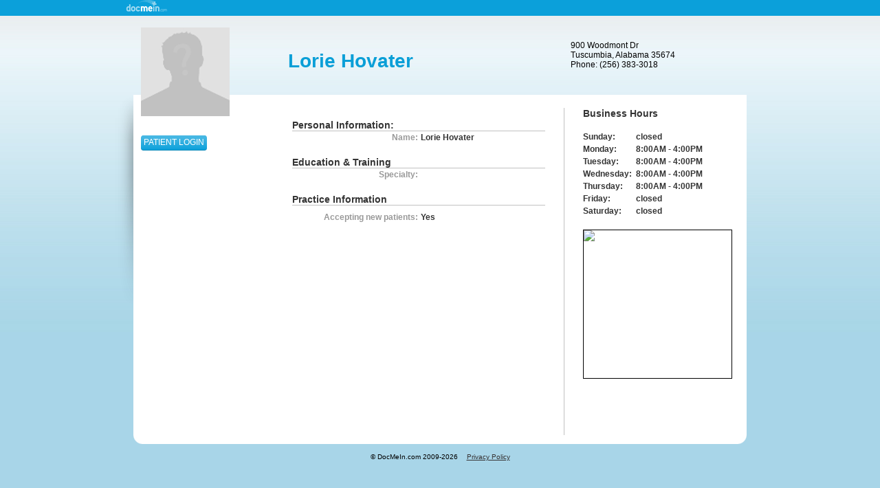

--- FILE ---
content_type: text/html;charset=utf-8
request_url: https://www.docmein.com/app/page/4345361614986548
body_size: 2197
content:
<!DOCTYPE HTML PUBLIC "-//W3C//DTD HTML 4.01 Transitional//EN" "http://www.w3.org/TR/html4/loose.dtd">













<html xmlns="http://www.w3.org/1999/xhtml" xml:lang="en">
<head>
    <meta http-equiv="X-UA-Compatible" content="IE=8"/>
            <!-- HTTP 1.1 -->
        <meta http-equiv="Cache-Control" content="no-store"/>
        <!-- HTTP 1.0 -->
        <meta http-equiv="Pragma" content="no-cache"/>
        <!-- Prevents caching at the Proxy Server -->
        <meta http-equiv="Expires" content="0"/>
        <meta http-equiv="Content-Type" content="text/html; charset=utf-8"/>
        <link rel="icon" href="/favicon.ico"/>
    
    <meta name="keywords" content="appointment, online, scheduling"/>
    <meta name="gwt:property" content="locale=en_US">
    <link href="https://fonts.googleapis.com/css?family=Roboto:300,400,500,700,400italic|Roboto+Mono:400,500|Material+Icons"
          rel="stylesheet">
    <title>
        DocMeIn
        
            
                | Lorie Hovater
            
            | Tuscumbia, 
        
    </title>
    <script type="text/javascript" src="/app/scripts/global.js"></script>
    
    
    <meta name="padding-top" content="250"/>
    <meta name="navigation" content="true">
    <meta name="hours" content="true">
    <meta name="domain" content="DocMeIn">
    <meta name="ROBOTS" CONTENT="NOFOLLOW">








    <link rel="stylesheet" type="text/css" media="all" href="/app/styles/portal_style.css"/>

</head>
<body>

<script type="text/javascript" language="javascript" src="/app/widget/widget.nocache.js"></script>
<script type="text/javascript">
    
    var detached = false;
</script>

















<div id="top_line">
    <div class="wrapper">
        
            
            
            <a href="/app/page/4345361614986548"><img id="small_logo" src="/app/images/smalllogo.png" /></a>
        
        

        
            <div id="user_block">
                

                <a href="/app/page/4345361614986548" style="text-decoration:none">
                    
                    
                        <img src="/app/resources/practerrific_logo.jpg" border="0"/>
                    
                </a>

                <br/>

                
                
                    <br><br>
                    
                    <table class="pr-RoundedButton pr-RoundedButton-blue" cellpadding="0" cellspacing="0">
                        <tbody>
                        <tr class="top">
                            <td class="topLeft">
                                <div class="topLeftInner"></div>
                            </td>
                            <td class="topCenter">
                                <div class="topCenterInner"></div>
                            </td>
                            <td class="topRight">
                                <div class="topRightInner"></div>
                            </td>
                        </tr>
                        <tr class="middle">
                            <td class="middleLeft">
                                <div class="middleLeftInner"></div>
                            </td>
                            <td class="middleCenter" nowrap="nowrap">
                                <div class="middleCenterInner">
<div class="docmein_button" onclick="window.location='/app/page/4345361614986548/login';" >PATIENT LOGIN</div></div></td>
                            <td class="middleRight">
                                <div class="middleRightInner"></div>
                            </td>
                        </tr>
                        <tr class="bottom">
                            <td class="bottomLeft">
                                <div class="bottomLeftInner"></div>
                            </td>
                            <td class="bottomCenter">
                                <div class="bottomCenterInner"></div>
                            </td>
                            <td class="bottomRight">
                                <div class="bottomRightInner"></div>
                            </td>
                        </tr>
                        </tbody>
                    </table>

                    
                
            </div>
        
    </div>
</div>














<div class="wrapper" style="height: 115px;">
        <div id="user_head" >Lorie Hovater</div>
        <div id="user_contact">
            <br />
            <span title="900 Woodmont Dr">900 Woodmont Dr</span><br/>
            Tuscumbia, Alabama&nbsp;35674 <br />
            Phone:&nbsp;(256) 383-3018
            
        </div>
</div>

















<table class="wrapper">
    <tr>
        <td class="layout_lt"> <div> </div> </td>
        <td class="layout_mt" style="vertical-align:top">
            <div style="float:left;width:368px;margin-right:27px;padding-top:5px;overflow-x:auto;position:relative;">

                
                    




















                

                




























<table class="profile" width="100%">
    <tr>
        <td class="tvalue tinfo_offset" colspan="2" style="width:100%">
            
        </td>
    </tr>
    <tr>
        <td class="thead" colspan="2">Personal Information:</td>
    </tr>
    <tr>
        <td class="tname">Name:</td>
        <td class="tvalue">
            
                Lorie Hovater
            
        </td>
    </tr>

    

    


    <tr>
        <td class="thead" colspan="2">Education &amp; Training</td>
    </tr>

    

    
        <tr>
            <td class="tname">Specialty:</td>
            <td class="tvalue">
                
            </td>
        </tr>
    

    

    

    <tr>
        <td class="thead" colspan="2">Practice Information</td>
    </tr>

    
        <tr>
            <td class="tname tinfo_offset">Accepting new patients:</td>
            <td class="tvalue tinfo_offset">
                Yes
            </td>
        </tr>
    

    

    

    

</table>

            </div>
            
            <table style="float:left;margin-top:19px;width:220px;border-left:1px solid #c1c1c1">
                <tr>
                    <td style="border:0;padding-left:27px;font: bold 14px Arial;color: #343434;">Business Hours</td>
                </tr>
                <tr>
                    <td class="tvalue" style="line-height: 1.5;padding-top:17px;padding-left:27px">
                        <table cellpadding="0" cellspacing="0">
                            
                            
                            <tr>
                                <td>
                                   Sunday:&nbsp;&nbsp;
                                </td>
                                <td nowrap="nowrap">
                                    
                                    
                                        closed
                                    
                                </td>
                            </tr>
                            
                            
                            <tr>
                                <td>
                                   Monday:&nbsp;&nbsp;
                                </td>
                                <td nowrap="nowrap">
                                    
                                        8:00AM - 4:00PM
                                    
                                    
                                </td>
                            </tr>
                            
                            
                            <tr>
                                <td>
                                   Tuesday:&nbsp;&nbsp;
                                </td>
                                <td nowrap="nowrap">
                                    
                                        8:00AM - 4:00PM
                                    
                                    
                                </td>
                            </tr>
                            
                            
                            <tr>
                                <td>
                                   Wednesday:&nbsp;&nbsp;
                                </td>
                                <td nowrap="nowrap">
                                    
                                        8:00AM - 4:00PM
                                    
                                    
                                </td>
                            </tr>
                            
                            
                            <tr>
                                <td>
                                   Thursday:&nbsp;&nbsp;
                                </td>
                                <td nowrap="nowrap">
                                    
                                        8:00AM - 4:00PM
                                    
                                    
                                </td>
                            </tr>
                            
                            
                            <tr>
                                <td>
                                   Friday:&nbsp;&nbsp;
                                </td>
                                <td nowrap="nowrap">
                                    
                                    
                                        closed
                                    
                                </td>
                            </tr>
                            
                            
                            <tr>
                                <td>
                                   Saturday:&nbsp;&nbsp;
                                </td>
                                <td nowrap="nowrap">
                                    
                                    
                                        closed
                                    
                                </td>
                            </tr>
                            
                        </table>

                        
                        <br>

                        
                        <div style="width:215px;height:215px;border:1px solid black;margin-bottom:80px;">
                                  <a href="https://maps.google.com?q=900%20Woodmont%20Dr%2C%20Tuscumbia%2C%20AL%2035674" target="_blank"><img
                                    src="https://maps.googleapis.com/maps/api/staticmap?center=900%20Woodmont%20Dr%2C%20Tuscumbia%2C%20AL%2035674&zoom=13&size=215x215&maptype=roadmap&markers=color%3Ared%7Clabel%3AC%7C900%20Woodmont%20Dr%2C%20Tuscumbia%2C%20AL%2035674&sensor=false&key=AIzaSyC9arczdMGy7eG8xL3qyDqq7HUl2po6IcE"
                                    border="0"/></a>
                        </div>
                        
                        
                    </td>
                </tr>
            </table>
            
        </td>
        <td class="layout_rt"> </td>        
    </tr>
    <tr>
        <td class="layout_lb"> </td>
        <td class="layout_mb"> </td>
        <td class="layout_rb"> </td>
    </tr>                    
</table>















<p id="footer">
    <span style="padding-right:10px;"> &copy DocMeIn.com 2009-<script>document.write(new Date().getFullYear())</script></span>
    <a href="/corp/privacy.html" target="_blank">Privacy Policy</a>
    <br><br>
</p>

<img src="/app/tracking?referer=null&keywords=" width="1"
     height="1" alt=""/>
</body>
</html>


<script type="text/javascript">
    window.dataLayer = window.dataLayer || [];

    function gtag() {
        dataLayer.push(arguments);
    }

    gtag('js', new Date());

    gtag('config', 'G-N1MGBHHRFQ', {
        'cookie_domain': 'docmein.com'
    });

    (function () {
        const ga = document.createElement('script');
        ga.type = 'text/javascript';
        ga.async = true;
        ga.src = 'https://www.googletagmanager.com/gtag/js?id=G-N1MGBHHRFQ';
        const s = document.getElementsByTagName('script')[0];
        s.parentNode.insertBefore(ga, s);
    })();
</script>



--- FILE ---
content_type: text/css;charset=UTF-8
request_url: https://www.docmein.com/app/widget/gwt/aqua/Aqua.css
body_size: 5185
content:
/**
 * The file contains styles for GWT widgets in the Aqua theme.
 *
 * In order to maintain cross-browser compatibility, the following syntax is
 * used to create IE6 specific style rules:
 *    html>body .gwt-Widget {
 *      Rule applies to all browsers (including IE7), except IE6
 *    }
 *    * html .gwt-Widget {
 *      Rule applied to IE6 only (not to IE7)
 *    }
 * 
 * Specifically, IE6 does not support images with multiple transparent colors,
 * so we need to use the AlphaImageLoader in IE6 only.
 */

/**
 * The reference theme can be used to determine when this style sheet has
 * loaded.  Create a hidden div element with absolute position, assign the style
 * name below, and attach it to the DOM.  Use a timer to detect when the
 * element's height and width are set to 5px.
 */
.gwt-Reference-standard {
    height: 5px;
    width: 5px;
    zoom: 1;
}

.gwt-Button {
    margin: 0;
    padding: 3px 5px;
    text-decoration: none;
    font-size: small;
    cursor: pointer;
    cursor: hand;
    background: url("images/hborder.png") repeat-x 0px -27px;
    border: 1px outset #ccc;
}

.gwt-Button:active {
    border: 1px inset #ccc;
}

.gwt-Button:hover {
    border-color: #9cf #69e #69e #7af;
}

.gwt-Button[disabled] {
    cursor: default;
    color: #888;
}

.gwt-Button[disabled]:hover {
    border: 1px outset #ccc;
}

.gwt-CheckBox {
}

.gwt-CheckBox-disabled {
    color: #888;
}

.gwt-DecoratorPanel {
}

.gwt-DecoratorPanel .topCenter,
.gwt-DecoratorPanel .bottomCenter {
    background: url(images/hborder.png) repeat-x;
}

.gwt-DecoratorPanel .middleLeft,
.gwt-DecoratorPanel .middleRight {
    background: url(images/vborder.png) repeat-y;
}

.gwt-DecoratorPanel .topLeftInner,
.gwt-DecoratorPanel .topRightInner,
.gwt-DecoratorPanel .bottomLeftInner,
.gwt-DecoratorPanel .bottomRightInner {
    width: 5px;
    height: 5px;
    zoom: 1;
}

html>body .gwt-DecoratorPanel .topLeft {
    background: url(images/corner.png) no-repeat 0px 0px;
}

html>body .gwt-DecoratorPanel .topRight {
    background: url(images/corner.png) no-repeat -5px 0px;
}

html>body .gwt-DecoratorPanel .bottomLeft {
    background: url(images/corner.png) no-repeat 0px -5px;
}

html>body .gwt-DecoratorPanel .bottomRight {
    background: url(images/corner.png) no-repeat -5px -5px;
}

* html .gwt-DecoratorPanel .topLeftInner {
    width: 5px;
    height: 5px;
    overflow: hidden;
    filter: progid:DXImageTransform.Microsoft.AlphaImageLoader(src = 'gwt/aqua/images/corner.png', sizingMethod = 'crop');
}

* html .gwt-DecoratorPanel .topRightInner {
    width: 10px;
    height: 5px;
    margin-left: -5px;
    overflow: hidden;
    filter: progid:DXImageTransform.Microsoft.AlphaImageLoader(src = 'gwt/aqua/images/corner.png', sizingMethod = 'crop');
}

* html .gwt-DecoratorPanel .bottomLeftInner {
    width: 5px;
    height: 10px;
    margin-left: 0px;
    margin-top: -5px;
    overflow: hidden;
    filter: progid:DXImageTransform.Microsoft.AlphaImageLoader(src = 'gwt/aqua/images/corner.png', sizingMethod = 'crop');
}

* html .gwt-DecoratorPanel .bottomRightInner {
    width: 10px;
    height: 10px;
    margin-left: -5px;
    margin-top: -5px;
    overflow: hidden;
    filter: progid:DXImageTransform.Microsoft.AlphaImageLoader(src = 'gwt/aqua/images/corner.png', sizingMethod = 'crop');
}

/*

ALERT
*/
.alert .Caption {
    height: 10px;
}

.alert .dialogContent {
}

.alert .dialogMiddleCenter {
    background: white;
}

html>body .alert .dialogTopCenter {
    background: url(images/hborder_up.png) repeat-x 0px -74px;
}

* html .alert .dialogTopCenter {
    filter: progid:DXImageTransform.Microsoft.AlphaImageLoader(src = 'gwt/aqua/images/ie6/hborder_blue_shadow.png', sizingMethod = 'scale');
}

html>body .alert .dialogBottomCenter {
    background: url(images/hborder.png) repeat-x 0px 0px;
}

* html .alert .dialogBottomCenter {
    filter: progid:DXImageTransform.Microsoft.AlphaImageLoader(src = 'gwt/aqua/images/ie6/hborder_blue_shadow.png', sizingMethod = 'scale');
}

.alert .dialogMiddleLeft {
    background: url(images/vborder.png) repeat-y;
}

html>body .alert .dialogMiddleRight {
    background: url(images/vborder.png) repeat-y -12px 0px;
}

* html .alert .dialogMiddleRight {
    filter: progid:DXImageTransform.Microsoft.AlphaImageLoader(src = 'gwt/aqua/images/ie6/vborder_blue_shadow.png', sizingMethod = 'scale');
}

.alert .dialogTopLeftInner {
    width: 12px;
    zoom: 1;
}

.alert .dialogTopRightInner {
    width: 15px;
    zoom: 1;
}

.alert .dialogBottomLeftInner {
    width: 12px;
    height: 15px;
    zoom: 1;
}

.alert .dialogBottomRightInner {
    width: 12px;
    height: 15px;
    zoom: 1;
}

html>body .alert .dialogTopLeft {
    background: url(images/corner.png) no-repeat 0px 0px;
}

html>body .alert .dialogTopRight {
    background: url(images/corner.png) no-repeat -12px 0px;
}

html>body .alert .dialogBottomLeft {
    background: url(images/corner.png) no-repeat 0px -36px;
}

html>body .alert .dialogBottomRight {
    background: url(images/corner.png) no-repeat -12px -36px;
}

* html .alert .dialogTopLeft {
    width: 12px;
    overflow: hidden;
    filter: progid:DXImageTransform.Microsoft.AlphaImageLoader(src = 'gwt/aqua/images/ie6/corner_dialog_topleft.png', sizingMethod = 'crop');
}

* html .alert .dialogTopRight {
    width: 15px;
    overflow: hidden;
    filter: progid:DXImageTransform.Microsoft.AlphaImageLoader(src = 'gwt/aqua/images/ie6/corner_dialog_topright.png', sizingMethod = 'crop');
}

* html .alert .dialogBottomLeftInner {
    width: 12px;
    height: 51px;
    margin-top: -36px;
    overflow: hidden;
    filter: progid:DXImageTransform.Microsoft.AlphaImageLoader(src = 'gwt/aqua/images/corner.png', sizingMethod = 'crop');
}

* html .alert .dialogBottomRightInner {
    width: 27px;
    height: 51px;
    margin-left: -12px;
    margin-top: -36px;
    overflow: hidden;
    filter: progid:DXImageTransform.Microsoft.AlphaImageLoader(src = 'gwt/aqua/images/corner.png', sizingMethod = 'crop');
}

/*
ALERT END
*/
.gwt-DialogBox {
    z-index: 10000;
}

.gwt-DialogBox .Caption {
    /*background: #e3e8f3 url(images/hborder.png) repeat-x 0px -2003px;*/
    background: url(images/hborder.png) repeat-x 0px -15px;
    /* background-color:#3597bc;*/
    padding: 5px 4px 5px 8px;
    cursor: default;
    /*border-bottom: 1px solid #bbbbbb;*/
    /*border-top: 5px solid #d0e4f6;*/
    color: #2e302b;
    font: bold 12pt Arial;
    min-height: 20px;
}

.gwt-DialogBox .dialogContent {
}

.gwt-DialogBox .dialogMiddleCenter {
    background: white;
}

html>body .gwt-DialogBox .dialogBottomCenter {
    /*background: url(images/hborder.png) repeat-x 0px -4px;*/
    background: url(images/hborder.png) repeat-x 0px 0px;
}

* html .gwt-DialogBox .dialogBottomCenter {
    filter: progid:DXImageTransform.Microsoft.AlphaImageLoader(src = 'gwt/aqua/images/ie6/hborder_blue_shadow.png', sizingMethod = 'scale');
}

.gwt-DialogBox .dialogMiddleLeft {
    background: url(images/vborder.png) repeat-y;
}

html>body .gwt-DialogBox .dialogMiddleRight {
    background: url(images/vborder.png) repeat-y -12px 0px;
}

* html .gwt-DialogBox .dialogMiddleRight {
    filter: progid:DXImageTransform.Microsoft.AlphaImageLoader(src = 'gwt/aqua/images/ie6/vborder_blue_shadow.png', sizingMethod = 'scale');
}

.gwt-DialogBox .dialogTopLeftInner {
    /*width: 5px;*/
    width: 12px;
    zoom: 1;
}

.gwt-DialogBox .dialogTopRightInner {
    /*width: 8px;*/
    width: 15px;
    zoom: 1;
}

.gwt-DialogBox .dialogBottomLeftInner {
    /*width: 5px;
   height: 8px;*/
    width: 12px;
    height: 15px;
    zoom: 1;
}

.gwt-DialogBox .dialogBottomRightInner {
    /*width: 5px;
   height: 8px;*/
    width: 12px;
    height: 15px;
    zoom: 1;
}

html>body .gwt-DialogBox .dialogTopLeft {
    /*background: url(images/corner.png) no-repeat -13px 0px;*/
    background: url(images/corner.png) no-repeat -27px 0px;
}

html>body .gwt-DialogBox .dialogTopRight {
    /*background: url(images/corner.png) no-repeat -18px 0px;*/
    background: url(images/corner.png) no-repeat -39px 0px;
}

html>body .gwt-DialogBox .dialogBottomLeft {
    /*background: url(images/corner.png) no-repeat 0px -15px;*/
    background: url(images/corner.png) no-repeat 0px -36px;
}

html>body .gwt-DialogBox .dialogBottomRight {
    /*background: url(images/corner.png) no-repeat -5px -15px;*/
    background: url(images/corner.png) no-repeat -12px -36px;
}

* html .gwt-DialogBox .dialogTopLeft {
    /*width: 5px;*/
    width: 12px;
    overflow: hidden;
    filter: progid:DXImageTransform.Microsoft.AlphaImageLoader(src = 'gwt/aqua/images/ie6/corner_dialog_topleft.png', sizingMethod = 'crop');
}

* html .gwt-DialogBox .dialogTopRight {
    /*width: 8px;*/
    width: 15px;
    overflow: hidden;
    filter: progid:DXImageTransform.Microsoft.AlphaImageLoader(src = 'gwt/aqua/images/ie6/corner_dialog_topright.png', sizingMethod = 'crop');
}

* html .gwt-DialogBox .dialogBottomLeftInner {
    /*width: 5px;*/
    width: 12px;
    /*height: 23px;*/
    height: 51px;
    /* margin-top: -15px;*/
    margin-top: -36px;
    overflow: hidden;
    filter: progid:DXImageTransform.Microsoft.AlphaImageLoader(src = 'gwt/aqua/images/corner.png', sizingMethod = 'crop');
}

* html .gwt-DialogBox .dialogBottomRightInner {
    /*width: 13px;*/
    width: 27px;
    /* height: 23px;*/
    height: 51px;
    /*  margin-left: -5px;*/
    margin-left: -12px;
    /*  margin-top: -15px;*/
    margin-top: -36px;
    overflow: hidden;
    filter: progid:DXImageTransform.Microsoft.AlphaImageLoader(src = 'gwt/aqua/images/corner.png', sizingMethod = 'crop');
}

.gwt-DisclosurePanel {
}

.gwt-DisclosurePanel-open {
}

.gwt-DisclosurePanel-closed {
}

.gwt-DisclosurePanel .header,
.gwt-DisclosurePanel .header a,
.gwt-DisclosurePanel .header td {
    text-decoration: none; /* Remove underline from header */
    color: black;
    cursor: pointer;
    cursor: hand;
}

.gwt-DisclosurePanel .content {
    border-left: 3px solid #e8eef7;
    padding: 4px 0px 4px 8px;
    margin-left: 6px;
}

.gwt-FileUpload {
}

.gwt-Frame {
    border-top: 2px solid #666;
    border-left: 2px solid #666;
    border-right: 2px solid #bbb;
    border-bottom: 2px solid #bbb;
}

.gwt-HorizontalSplitPanel {
}

.gwt-HorizontalSplitPanel .hsplitter {
    cursor: move;
    border: 0px;
    background: #91c0ef url(images/vborder.png) repeat-y;
}

.gwt-VerticalSplitPanel {
}

.gwt-VerticalSplitPanel .vsplitter {
    cursor: move;
    border: 0px;
    background: #91c0ef url(images/hborder.png) repeat-x;
}

.gwt-HTML {
}

.gwt-Hyperlink {
}

.gwt-Image {
}

.gwt-Label {
}

.gwt-ListBox {
}

.gwt-MenuBar {
    cursor: default;
}

.gwt-MenuBar .gwt-MenuItem {
    cursor: default;
}

.gwt-MenuBar .gwt-MenuItem-selected {
    background: #E0EDFE;
}

.gwt-MenuBar-horizontal {
    background: #e3e8f3 url(images/hborder.png) repeat-x 0px -2003px;
    border: 1px solid #BBBBBB;
}

.gwt-MenuBar-horizontal .gwt-MenuItem {
    padding: 0px 10px;
    vertical-align: bottom;
    color: #666666;
    font-weight: bold;
}

.gwt-MenuBar-horizontal .gwt-MenuItemSeparator {
    width: 1px;
    padding: 0px;
    margin: 0px;
    border: 0px;
    border-left: 1px solid #888888;
    background: white;
}

.gwt-MenuBar-horizontal .gwt-MenuItemSeparator .menuSeparatorInner {
    width: 1px;
    height: 1px;
    background: white;
}

.gwt-MenuBar-vertical {
    margin-top: 0px;
    margin-left: 0px;
    background: white;
}

.gwt-MenuBar-vertical table {
    border-collapse: collapse;
}

.gwt-MenuBar-vertical .gwt-MenuItem {
    padding: 4px 14px 4px 1px;
}

.gwt-MenuBar-vertical .gwt-MenuItemSeparator {
    padding: 2px 0px;
}

.gwt-MenuBar-vertical .gwt-MenuItemSeparator .menuSeparatorInner {
    height: 1px;
    padding: 0px;
    border: 0px;
    border-top: 1px solid #777777;
    background: #ddddee;
    overflow: hidden;
}

.gwt-MenuBar-vertical .subMenuIcon {
    padding-right: 4px;
}

.gwt-MenuBar-vertical .subMenuIcon-selected {
    background: #E0EDFE;
}

.gwt-MenuBarPopup {
    margin: 0px 0px 0px 3px;
}

.gwt-MenuBarPopup .menuPopupTopCenter {
    background: url(images/hborder.png) 0px -12px repeat-x;
}

html>body .gwt-MenuBarPopup .menuPopupBottomCenter {
    background: url(images/hborder.png) 0px -13px repeat-x;
}

* html .gwt-MenuBarPopup .menuPopupBottomCenter {
    filter: progid:DXImageTransform.Microsoft.AlphaImageLoader(src = 'gwt/aqua/images/ie6/hborder_gray_shadow.png', sizingMethod = 'scale');
}

.gwt-MenuBarPopup .menuPopupMiddleLeft {
    background: url(images/vborder.png) -12px 0px repeat-y;
}

html>body .gwt-MenuBarPopup .menuPopupMiddleRight {
    background: url(images/vborder.png) -13px 0px repeat-y;
}

* html .gwt-MenuBarPopup .menuPopupMiddleRight {
    filter: progid:DXImageTransform.Microsoft.AlphaImageLoader(src = 'gwt/aqua/images/ie6/vborder_gray_shadow.png', sizingMethod = 'scale');
}

.gwt-MenuBarPopup .menuPopupTopLeftInner {
    width: 5px;
    height: 5px;
    zoom: 1;
}

.gwt-MenuBarPopup .menuPopupTopRightInner {
    width: 8px;
    height: 5px;
    zoom: 1;
}

.gwt-MenuBarPopup .menuPopupBottomLeftInner {
    width: 5px;
    height: 8px;
    zoom: 1;
}

.gwt-MenuBarPopup .menuPopupBottomRightInner {
    width: 8px;
    height: 8px;
    zoom: 1;
}

html>body .gwt-MenuBarPopup .menuPopupTopLeft {
    background: url(images/corner.png) no-repeat 0px -36px;
}

html>body .gwt-MenuBarPopup .menuPopupTopRight {
    background: url(images/corner.png) no-repeat -5px -36px;
}

html>body .gwt-MenuBarPopup .menuPopupBottomLeft {
    background: url(images/corner.png) no-repeat 0px -41px;
}

html>body .gwt-MenuBarPopup .menuPopupBottomRight {
    background: url(images/corner.png) no-repeat -5px -41px;
}

* html .gwt-MenuBarPopup .menuPopupTopLeftInner {
    width: 5px;
    height: 41px;
    margin-top: -36px;
    overflow: hidden;
    filter: progid:DXImageTransform.Microsoft.AlphaImageLoader(src = 'gwt/aqua/images/corner.png', sizingMethod = 'crop');
}

* html .gwt-MenuBarPopup .menuPopupTopRightInner {
    width: 13px;
    height: 41px;
    margin-left: -5px;
    margin-top: -36px;
    overflow: hidden;
    filter: progid:DXImageTransform.Microsoft.AlphaImageLoader(src = 'gwt/aqua/images/corner.png', sizingMethod = 'crop');
}

* html .gwt-MenuBarPopup .menuPopupBottomLeftInner {
    width: 5px;
    height: 49px;
    margin-top: -41px;
    overflow: hidden;
    filter: progid:DXImageTransform.Microsoft.AlphaImageLoader(src = 'gwt/aqua/images/corner.png', sizingMethod = 'crop');
}

* html .gwt-MenuBarPopup .menuPopupBottomRightInner {
    width: 13px;
    height: 49px;
    margin-left: -5px;
    margin-top: -41px;
    overflow: hidden;
    filter: progid:DXImageTransform.Microsoft.AlphaImageLoader(src = 'gwt/aqua/images/corner.png', sizingMethod = 'crop');
}

.gwt-PasswordTextBox {
}

.gwt-PasswordTextBox-readonly {
    color: #888;
}

.gwt-PopupPanel {
    border: 3px solid #C3D9FF;
    padding: 3px;
    background: white;
    z-index: 10000;
}

.gwt-DecoratedPopupPanel .popupContent {
}

.gwt-DecoratedPopupPanel .popupMiddleCenter {
    background: white;
}

.gwt-DecoratedPopupPanel .popupTopCenter {
    background: #fff url(images/hborder.png) repeat-x 0 -82px;
}

html>body .gwt-DecoratedPopupPanel .popupBottomCenter {
    background: url(images/hborder.png) repeat-x 0px 0px;
}

* html .gwt-DecoratedPopupPanel .popupBottomCenter {
    filter: progid:DXImageTransform.Microsoft.AlphaImageLoader(src = 'gwt/aqua/images/ie6/hborder_blue_shadow.png', sizingMethod = 'scale');
}

.gwt-DecoratedPopupPanel .popupMiddleLeft {
    background: url(images/vborder.png) repeat-y;
}

html>body .gwt-DecoratedPopupPanel .popupMiddleRight {
    background: url(images/vborder.png) repeat-y -12px 0px;
}

* html .gwt-DecoratedPopupPanel .popupMiddleRight {
    filter: progid:DXImageTransform.Microsoft.AlphaImageLoader(src = 'gwt/aqua/images/ie6/vborder_blue_shadow.png', sizingMethod = 'scale');
}

.gwt-DecoratedPopupPanel .popupTopLeftInner {
    width: 12px;
    height: 15px;
    zoom: 1;
}

.gwt-DecoratedPopupPanel .popupTopRightInner {
    width: 15px;
    height: 15px;
    zoom: 1;
}

.gwt-DecoratedPopupPanel .popupBottomLeftInner {
    width: 12px;
    height: 15px;
    zoom: 1;
}

.gwt-DecoratedPopupPanel .popupBottomRightInner {
    width: 12px;
    height: 15px;
    zoom: 1;
}

html>body .gwt-DecoratedPopupPanel .popupTopLeft {
    background: url(images/corner.png) no-repeat -0px 0px;
}

html>body .gwt-DecoratedPopupPanel .popupTopRight {
    background: url(images/corner.png) no-repeat -12px -24px;
}

html>body .gwt-DecoratedPopupPanel .popupBottomLeft {
    background: url(images/corner.png) no-repeat 0px -36px;
}

html>body .gwt-DecoratedPopupPanel .popupBottomRight {
    background: url(images/corner.png) no-repeat -12px -36px;
}

* html .gwt-DecoratedPopupPanel .popupTopLeftInner {
    overflow: hidden;
    filter: progid:DXImageTransform.Microsoft.AlphaImageLoader(src = 'gwt/aqua/images/corner.png', sizingMethod = 'crop');
}

* html .gwt-DecoratedPopupPanel .popupTopRightInner {
    overflow: hidden;
    filter: progid:DXImageTransform.Microsoft.AlphaImageLoader(src = 'gwt/aqua/images/corner.png', sizingMethod = 'crop');
}

* html .gwt-DecoratedPopupPanel .popupBottomLeftInner {
    overflow: hidden;
    filter: progid:DXImageTransform.Microsoft.AlphaImageLoader(src = 'gwt/aqua/images/corner.png', sizingMethod = 'crop');
}

* html .gwt-DecoratedPopupPanel .popupBottomRightInner {
    overflow: hidden;
    filter: progid:DXImageTransform.Microsoft.AlphaImageLoader(src = 'gwt/aqua/images/corner.png', sizingMethod = 'crop');
}

.gwt-PushButton-up,
.gwt-PushButton-up-hovering,
.gwt-PushButton-up-disabled,
.gwt-PushButton-down,
.gwt-PushButton-down-hovering,
.gwt-PushButton-down-disabled {
    margin: 0;
    text-decoration: none;
    background: url("images/hborder1.png") repeat-x 0px -27px;
}

.gwt-PushButton-up,
.gwt-PushButton-up-hovering,
.gwt-PushButton-up-disabled {
    padding: 3px 5px 3px 5px;
}

.gwt-PushButton-up {
    border: 1px outset #ccc;
    cursor: pointer;
    cursor: hand;
}

.gwt-PushButton-up-hovering {
    border: 1px outset;
    border-color: #9cf #69e #69e #7af;
    cursor: pointer;
    cursor: hand;
}

.gwt-PushButton-up-disabled {
    border: 1px outset #ccc;
    cursor: default;
    opacity: .5;
    filter: alpha(opacity = 40);
    zoom: 1;
}

.gwt-PushButton-down,
.gwt-PushButton-down-hovering,
.gwt-PushButton-down-disabled {
    padding: 4px 4px 2px 6px;
}

.gwt-PushButton-down {
    border: 1px inset #666;
    cursor: pointer;
    cursor: hand;
}

.gwt-PushButton-down-hovering {
    border: 1px inset;
    border-color: #9cf #69e #69e #7af;
    cursor: pointer;
    cursor: hand;
}

.gwt-PushButton-down-disabled {
    border: 1px outset #ccc;
    cursor: default;
    opacity: 0.5;
    filter: alpha(opacity = 40);
    zoom: 1;
}

.gwt-RadioButton {
    padding: 4px 4px 3px 3px;
}

.gwt-RadioButton-disabled {
    color: #888;
}

.gwt-RichText {
    border: 1px solid gray;
    border-radius: 5px;
}

.gwt-RichTextArea {
    font-family: Arial,Verdana,sans-serif;
    font-size: 12px;
}

.hasRichTextToolbar {
    border: 0px;
}

.gwt-RichTextToolbar {
    background: #e3e8f3 url(images/hborder.png) repeat-x 0px -2003px;
    border-bottom: 1px solid #BBBBBB;
    padding: 3px;
    margin: 0px;
}

.gwt-RichTextToolbar .gwt-PushButton-up {
    padding: 0px 1px 0px 0px;
    margin-right: 4px;
    margin-bottom: 4px;
    border-width: 1px;
}

.gwt-RichTextToolbar .gwt-PushButton-up-hovering {
    margin-right: 4px;
    margin-bottom: 4px;
    padding: 0px 1px 0px 0px;
    border-width: 1px;
}

.gwt-RichTextToolbar .gwt-PushButton-down {
    margin-right: 4px;
    margin-bottom: 4px;
    padding: 0px 0px 0px 1px;
    border-width: 1px;
}

.gwt-RichTextToolbar .gwt-PushButton-down-hovering {
    margin-right: 4px;
    margin-bottom: 4px;
    padding: 0px 0px 0px 1px;
    border-width: 1px;
}

.gwt-RichTextToolbar .gwt-ToggleButton-up {
    margin-right: 4px;
    margin-bottom: 4px;
    padding: 0px 1px 0px 0px;
    border-width: 1px;
}

.gwt-RichTextToolbar .gwt-ToggleButton-up-hovering {
    margin-right: 4px;
    margin-bottom: 4px;
    padding: 0px 1px 0px 0px;
    border-width: 1px;
}

.gwt-RichTextToolbar .gwt-ToggleButton-down {
    margin-right: 4px;
    margin-bottom: 4px;
    padding: 0px 0px 0px 1px;
    border-width: 1px;
}

.gwt-RichTextToolbar .gwt-ToggleButton-down-hovering {
    margin-right: 4px;
    margin-bottom: 4px;
    padding: 0px 0px 0px 1px;
    border-width: 1px;
}

.gwt-StackPanel {
    border-bottom: 1px solid #bbbbbb;
}

.gwt-StackPanel .gwt-StackPanelItem {
    cursor: pointer;
    cursor: hand;
    font-weight: bold;
    font-size: 1.3em;
    padding: 3px;
    border: 1px solid #bbbbbb;
    border-bottom: 0px;
    background: #d3def6 url(images/hborder.png) repeat-x 0px -989px;
}

.gwt-StackPanel .gwt-StackPanelContent {
    border: 1px solid #bbbbbb;
    border-bottom: 0px;
    background: white;
    padding: 2px 2px 10px 5px;
}

.gwt-DecoratedStackPanel {
    border-bottom: 1px solid #bbbbbb;
}

.gwt-DecoratedStackPanel .gwt-StackPanelContent {
    border: 1px solid #bbbbbb;
    border-bottom: 0px;
    background: white;
    padding: 2px 2px 10px 5px;
}

.gwt-DecoratedStackPanel .gwt-StackPanelItem {
    cursor: pointer;
    cursor: hand;
}

.gwt-DecoratedStackPanel .stackItemTopLeft,
.gwt-DecoratedStackPanel .stackItemTopRight {
    height: 6px;
    width: 6px;
    zoom: 1;
}

html>body .gwt-DecoratedStackPanel .stackItemTopLeft {
    background: #d3def6 url(images/corner.png) no-repeat 0px -49px;
    border-left: 1px solid #bbbbbb;
}

html>body .gwt-DecoratedStackPanel .stackItemTopRight {
    background: #d3def6 url(images/corner.png) no-repeat -6px -49px;
    border-right: 1px solid #bbbbbb;
}

.gwt-DecoratedStackPanel .stackItemTopLeftInner,
.gwt-DecoratedStackPanel .stackItemTopRightInner {
    width: 1px;
    height: 1px;
}

* html .gwt-DecoratedStackPanel .stackItemTopLeftInner {
    width: 6px;
    height: 55px;
    margin-top: -49px;
    overflow: hidden;
    border-left: 1px solid #bbbbbb;
    background-color: #d3def6;
    filter: progid:DXImageTransform.Microsoft.AlphaImageLoader(src = 'gwt/aqua/images/corner.png', sizingMethod = 'crop');
}

* html .gwt-DecoratedStackPanel .stackItemTopRightInner {
    width: 12px;
    height: 55px;
    margin-top: -49px;
    margin-left: -6px;
    overflow: hidden;
    border-right: 1px solid #bbbbbb;
    background-color: #d3def6;
    filter: progid:DXImageTransform.Microsoft.AlphaImageLoader(src = 'gwt/aqua/images/corner.png', sizingMethod = 'crop');
}

.gwt-DecoratedStackPanel .stackItemTopCenter {
    background: url(images/hborder.png) 0px -21px repeat-x;
}

.gwt-DecoratedStackPanel .stackItemMiddleLeft {
    background: #d3def6 url(images/hborder.png) repeat-x 0px -989px;
    border-left: 1px solid #bbbbbb;
}

.gwt-DecoratedStackPanel .stackItemMiddleLeftInner,
.gwt-DecoratedStackPanel .stackItemMiddleRightInner {
    width: 1px;
    height: 1px;
}

.gwt-DecoratedStackPanel .stackItemMiddleRight {
    background: #d3def6 url(images/hborder.png) repeat-x 0px -989px;
    border-right: 1px solid #bbbbbb;
}

.gwt-DecoratedStackPanel .stackItemMiddleCenter {
    font-weight: bold;
    font-size: 1.3em;
    background: #d3def6 url(images/hborder.png) repeat-x 0px -989px;
}

html>body .gwt-DecoratedStackPanel .gwt-StackPanelItem-first .stackItemTopRight,
html>body .gwt-DecoratedStackPanel .gwt-StackPanelItem-first .stackItemTopLeft {
    border: 0px;
    background-color: white;
}

html>body .gwt-DecoratedStackPanel .gwt-StackPanelItem-below-selected .stackItemTopLeft,
html>body .gwt-DecoratedStackPanel .gwt-StackPanelItem-below-selected .stackItemTopRight {
    background-color: white;
}

* html .gwt-DecoratedStackPanel .gwt-StackPanelItem-first .stackItemTopLeftInner,
* html .gwt-DecoratedStackPanel .gwt-StackPanelItem-first .stackItemTopRightInner {
    border: 0px;
    background-color: white;
}

* html .gwt-DecoratedStackPanel .gwt-StackPanelItem-first .stackItemTopLeftInner {
    padding-left: 1px;
}

* html .gwt-DecoratedStackPanel .gwt-StackPanelItem-below-selected .stackItemTopLeftInner,
* html .gwt-DecoratedStackPanel .gwt-StackPanelItem-below-selected .stackItemTopRightInner {
    background-color: white;
}

.gwt-TabBar {
}

.gwt-TabBar .gwt-TabBarFirst {
    width: 5px; /* first tab distance from the left */
}

.gwt-TabBar .gwt-TabBarRest {
}

.gwt-TabBar .gwt-TabBarItem {
    margin-left: 6px;
    padding: 3px 6px 3px 6px;
    cursor: pointer;
    cursor: hand;
    color: black;
    font-weight: bold;
    text-align: center;
    background: #d0e4f6;
}

.gwt-TabBar .gwt-TabBarItem-selected {
    cursor: default;
    background: #92c1f0;
}

.gwt-TabPanel {
}

.gwt-TabPanelBottom {
}

.gwt-DecoratedTabBar {
    background-color: white; /*new style*/
}

.gwt-DecoratedTabBar .gwt-TabBarFirst {
    width: 5px; /* first tab distance from the left */
}

.gwt-DecoratedTabBar .gwt-TabBarRest {
}

.gwt-DecoratedTabBar .gwt-TabBarItem {
    border-collapse: collapse;
    margin-left: 6px;
}

/*artem*/
.gwt-DecoratedTabBar .gwt-TabBarItem .tabTop {
    display: none;
}

.gwt-DecoratedTabBar .tabTopCenter {
    padding: 0px;
    background: #d0e4f6;
}

.gwt-DecoratedTabBar .tabTopLeft,
.gwt-DecoratedTabBar .tabTopRight {
    padding: 0px;
    zoom: 1;
}

.gwt-DecoratedTabBar .tabTopLeftInner,
.gwt-DecoratedTabBar .tabTopRightInner {
    width: 6px;
    height: 6px;
}

html>body .gwt-DecoratedTabBar .tabTopLeft {
    background: url(images/corner.png) no-repeat 0px -55px;
}

html>body .gwt-DecoratedTabBar .tabTopRight {
    background: url(images/corner.png) no-repeat -6px -55px;
}

* html .gwt-DecoratedTabBar .tabTopLeftInner {
    width: 5px;
    height: 61px;
    margin-top: -55px;
    overflow: hidden;
    filter: progid:DXImageTransform.Microsoft.AlphaImageLoader(src = 'gwt/aqua/images/corner.png', sizingMethod = 'crop');
}

* html .gwt-DecoratedTabBar .tabTopRightInner {
    width: 12px;
    height: 61px;
    margin-top: -55px;
    margin-left: -6px;
    overflow: hidden;
    filter: progid:DXImageTransform.Microsoft.AlphaImageLoader(src = 'gwt/aqua/images/corner.png', sizingMethod = 'crop');
}

.gwt-DecoratedTabBar .tabMiddleLeft,
.gwt-DecoratedTabBar .tabMiddleRight {
    width: 6px;
    padding: 0px;
    /* background: #d0e4f6;*/
}

.gwt-DecoratedTabBar .tabMiddleLeftInner,
.gwt-DecoratedTabBar .tabMiddleRightInner {
    width: 1px;
    height: 1px;
}

.gwt-DecoratedTabBar .tabMiddleCenter {
    /*padding: 0px 4px 2px 4px;*/
    cursor: pointer;
    cursor: hand;
    color: #2291D1;
    /* font-weight: bold;*/
    text-align: center;
    /* background: #d0e4f6;*/
}

.gwt-DecoratedTabBar .gwt-TabBarItem-selected .tabTopCenter {
    background: #92c1f0;
}

html>body .gwt-DecoratedTabBar .gwt-TabBarItem-selected .tabTopLeft {
    background-position: 0px -61px;
}

html>body .gwt-DecoratedTabBar .gwt-TabBarItem-selected .tabTopRight {
    background-position: -6px -61px;
}

* html .gwt-DecoratedTabBar .gwt-TabBarItem-selected .tabTopLeftInner {
    width: 5px;
    height: 67px;
    margin-top: -61px;
    overflow: hidden;
    filter: progid:DXImageTransform.Microsoft.AlphaImageLoader(src = 'gwt/aqua/images/corner.png', sizingMethod = 'crop');
}

* html .gwt-DecoratedTabBar .gwt-TabBarItem-selected .tabTopRightInner {
    width: 12px;
    height: 67px;
    margin-top: -61px;
    margin-left: -6px;
    overflow: hidden;
    filter: progid:DXImageTransform.Microsoft.AlphaImageLoader(src = 'gwt/aqua/images/corner.png', sizingMethod = 'crop');
}

.gwt-DecoratedTabBar .gwt-TabBarItem-selected .tabMiddleLeft,
.gwt-DecoratedTabBar .gwt-TabBarItem-selected .tabMiddleRight {
    /*background: #92c1f0;*/
}

.gwt-DecoratedTabBar .gwt-TabBarItem-selected .tabMiddleCenter {
    cursor: default;
    /*background: #92c1f0;*/
    /*color: #9bccdb;*/
}

/*artem*/
.gwt-DecoratedTabBar .gwt-TabBarItem-selected .tabMiddleCenter  .tabMiddleCenterInner {
    /*background: url('images/tabp_bg.png') repeat-x left bottom;*/
    background: transparent url(images/alink2.gif) repeat-x scroll left bottom;
    color: black;
}

.gwt-DecoratedTabBar .gwt-TabBarItem-selected .tabMiddleCenter  .tabMiddleCenterInner div {
    /*background: url('images/tabp_l.png') no-repeat left bottom;*/
    background: transparent url(images/alink_l2.gif) no-repeat scroll left bottom;
}

.gwt-DecoratedTabBar .gwt-TabBarItem-selected .tabMiddleCenter  .tabMiddleCenterInner div div {
    /*background: url('images/tabp_r.png') no-repeat right bottom;*/
    background: transparent url(images/alink_r2.gif) no-repeat scroll right bottom;
}

.gwt-DecoratedTabBar .gwt-TabBarItem .tabMiddleCenter  .tabMiddleCenterInner div div {
    padding: 0 0 6px 0;
    position: relative;
}

.gwt-TextArea {
    padding: 2px;
}

.gwt-TextArea-readonly {
    color: #888;
}

.gwt-TextBox {
}

.gwt-TextBox-readonly {
    color: #888;
}

.gwt-ToggleButton-up,
.gwt-ToggleButton-up-hovering,
.gwt-ToggleButton-up-disabled,
.gwt-ToggleButton-down,
.gwt-ToggleButton-down-hovering,
.gwt-ToggleButton-down-disabled {
    margin: 0;
    text-decoration: none;
    background: url("images/hborder1.png") repeat-x 0px -27px;
}

.gwt-ToggleButton-up,
.gwt-ToggleButton-up-hovering,
.gwt-ToggleButton-up-disabled {
    padding: 3px 5px 3px 5px;
}

.gwt-ToggleButton-up {
    border: 1px outset #ccc;
    cursor: pointer;
    cursor: hand;
}

.gwt-ToggleButton-up-hovering {
    border: 1px outset;
    border-color: #9cf #69e #69e #7af;
    cursor: pointer;
    cursor: hand;
}

.gwt-ToggleButton-up-disabled {
    border: 1px outset #ccc;
    cursor: default;
    opacity: .5;
    zoom: 1;
    filter: alpha(opacity = 40);
}

.gwt-ToggleButton-down,
.gwt-ToggleButton-down-hovering,
.gwt-ToggleButton-down-disabled {
    padding: 4px 4px 2px 6px;
}

.gwt-ToggleButton-down {
    background-position: 0 -513px;
    border: 1px inset #ccc;
    cursor: pointer;
    cursor: hand;
}

.gwt-ToggleButton-down-hovering {
    background-position: 0 -513px;
    border: 1px inset;
    border-color: #9cf #69e #69e #7af;
    cursor: pointer;
    cursor: hand;
}

.gwt-ToggleButton-down-disabled {
    background-position: 0 -513px;
    border: 1px inset #ccc;
    cursor: default;
    opacity: .5;
    zoom: 1;
    filter: alpha(opacity = 40);
}

.gwt-Tree .gwt-TreeItem {
    /*padding: 1px;*/
    margin: 0px;
    white-space: nowrap;
    cursor: hand;
    cursor: pointer;
}

.gwt-Tree .gwt-TreeItem-selected {
    /*background: #93c2f1 url(images/hborder.png) repeat-x 0px -1463px;*/
    background: url(images/plus.gif) no-repeat 10px 50%;
    color: #3497BB;
    text-decoration: none !important;
    font-weight:bold;
}

/* Fixed the problem of border around calendar in EditAppoinment Dialog*/
.ftrgwtdatepicker-dialog .popupContent, .ftrgwtdatepicker-dialog .popupMiddleCenter, .ftrgwtdatepicker-dialog .popupTopCenter, html>body .ftrgwtdatepicker-dialog .popupBottomCenter, * html .ftrgwtdatepicker-dialog .popupBottomCenter, .ftrgwtdatepicker-dialog .popupMiddleLeft, html>body .ftrgwtdatepicker-dialog .popupMiddleRight, html>body .ftrgwtdatepicker-dialog .popupTopLeft, html>body .ftrgwtdatepicker-dialog .popupTopRight, html>body .ftrgwtdatepicker-dialog .popupBottomLeft, html>body .ftrgwtdatepicker-dialog .popupBottomRight, * html .ftrgwtdatepicker-dialog .popupTopLeftInner, * html .ftrgwtdatepicker-dialog .popupTopRightInner, * html .ftrgwtdatepicker-dialog .popupBottomLeftInner, * html .ftrgwtdatepicker-dialog .popupBottomRightInner {
    background: none;
}

.pr-TabPanel .gwt-TabBarItem {
    background-color: none;
    background: none;
    color: #ffffff;
}

.pr-TabPanel .gwt-TabBarItem-selected {
    background-color: transparent;
    background: none;
    color: #8bc4d8;
}

.pr-TabPanel .gwt-TabBar {
    background-color: #3597bc;
}

.pr-TabPanel .gwt-TabBarItem-selected {
    background: url(images/tabp_bg.png) repeat-x left bottom;
}

.pr-TabPanel .pr-TabPanel-corner-l {
    background: url(images/tabp_l.png) no-repeat left bottom;
}

.pr-TabPanel .pr-TabPanel-corner-r {
    background: url(images/tabp_r.png) no-repeat right bottom;
}

.pr-TabPanel .gwt-TabBarItem .gwt-HTML {
    padding: 0 0 6px 0;
    font-weight: normal;
}

.pr-TabPanel .gwt-TabBarItem {
    margin: 0 6px 0 6px;
    padding: 0;
}

.pr-TabPanel .gwt-TabBarItem-selected div {
}

.pr-TabPanel .tabMiddleCenterInner {
    font-size: 17pt;
}

.gwt-DecoratedTabBar-aqua {
    background-color: #3597bc;
    margin-top: 5px;
}

.gwt-DecoratedTabBar-aqua .gwt-TabBarItem .tabMiddleCenter  .tabMiddleCenterInner {
    color: white;
}

.gwt-DecoratedTabBar-aqua .gwt-TabBarItem-selected .tabMiddleCenter  .tabMiddleCenterInner {
    color: #9acbdd;
    background: url('images/tabp_bg.png') repeat-x left bottom;
}

.gwt-DecoratedTabBar-aqua .gwt-TabBarItem-selected .tabMiddleCenter  .tabMiddleCenterInner div {
    background: url('images/tabp_l.png') no-repeat left bottom;
}

.gwt-DecoratedTabBar-aqua .gwt-TabBarItem-selected .tabMiddleCenter  .tabMiddleCenterInner div div {
    background: url('images/tabp_r.png') no-repeat right bottom;
}

/* -------------- gwt-DecoratorPanel-white styling -----------------*/
.gwt-DecoratorPanel-white .topCenter,
.gwt-DecoratorPanel-white .bottomCenter {
    background: none;
    background-color: #fff;
}

.gwt-DecoratorPanel-white .middleLeft,
.gwt-DecoratorPanel-white .middleRight {
    background: none;
    background-color: #fff;
}

.gwt-DecoratorPanel-white .topLeftInner,
.gwt-DecoratorPanel-white .topRightInner,
.gwt-DecoratorPanel-white .bottomLeftInner,
.gwt-DecoratorPanel-white .bottomRightInner {
    width: 5px;
    height: 5px;
    zoom: 1;
}

.gwt-DecoratorPanel-white .middleCenter {
    background-color: #fff;
}

.gwt-DecoratorPanel-white .middleCenter .middleCenterInner .gwt-Label {
    font-family: Arial;
    font-size: 12px;
    font-weight: bold;
}

html>body .gwt-DecoratorPanel-white .topLeft {
    background: url("images/button_corners_wh.png") no-repeat 0px 0px;
}

html>body .gwt-DecoratorPanel-white .topRight {
    background: url("images/button_corners_wh.png") no-repeat -5px 0px;
}

html>body .gwt-DecoratorPanel-white .bottomLeft {
    background: url("images/button_corners_wh.png") no-repeat 0px -5px;
}

html>body .gwt-DecoratorPanel-white .bottomRight {
    background: url("images/button_corners_wh.png") no-repeat -5px -5px;
}

* html .gwt-DecoratorPanel-white .topLeftInner {
    width: 5px;
    height: 5px;
    overflow: hidden;
    filter: progid:DXImageTransform.Microsoft.AlphaImageLoader(src = 'gwt/aqua/images/button_corners_wh.png', sizingMethod = 'crop');
}

* html .gwt-DecoratorPanel-white .topRightInner {
    width: 10px;
    height: 5px;
    margin-left: -5px;
    overflow: hidden;
    filter: progid:DXImageTransform.Microsoft.AlphaImageLoader(src = 'gwt/aqua/images/button_corners_wh.png', sizingMethod = 'crop');
}

* html .gwt-DecoratorPanel-white .bottomLeftInner {
    width: 5px;
    height: 10px;
    margin-left: 0px;
    margin-top: -5px;
    overflow: hidden;
    filter: progid:DXImageTransform.Microsoft.AlphaImageLoader(src = 'gwt/aqua/images/button_corners_wh.png', sizingMethod = 'crop');
}

* html .gwt-DecoratorPanel-white .bottomRightInner {
    width: 10px;
    height: 10px;
    margin-left: -5px;
    margin-top: -5px;
    overflow: hidden;
    filter: progid:DXImageTransform.Microsoft.AlphaImageLoader(src = 'gwt/aqua/images/button_corners_wh.png', sizingMethod = 'crop');
}

/* -------------- END gwt-DecoratorPanel-white styling -----------------*/

/* -------------- gwt-DecoratorPanel-turquoise styling -----------------*/
.gwt-DecoratorPanel-turquoise .topCenter,
.gwt-DecoratorPanel-turquoise .bottomCenter {
    background: none;
    background-color: #c6e2ec;
}

.gwt-DecoratorPanel-turquoise .middleLeft,
.gwt-DecoratorPanel-turquoise .middleRight {
    background: none;
    background-color: #c6e2ec;
}

.gwt-DecoratorPanel-turquoise .topLeftInner,
.gwt-DecoratorPanel-turquoise .topRightInner,
.gwt-DecoratorPanel-turquoise .bottomLeftInner,
.gwt-DecoratorPanel-turquoise .bottomRightInner {
    width: 5px;
    height: 5px;
    zoom: 1;
}

.gwt-DecoratorPanel-turquoise .middleCenter {
    background-color: #c6e2ec;
}

.gwt-DecoratorPanel-turquoise .middleCenter .middleCenterInner .gwt-Label {
    color: #ffffff;
    font-family: Arial;
    font-size: 12px;
}

html>body .gwt-DecoratorPanel-turquoise .topLeft {
    background: url("images/button_corners_tr.png") no-repeat 0px 0px;
}

html>body .gwt-DecoratorPanel-turquoise .topRight {
    background: url("images/button_corners_tr.png") no-repeat -5px 0px;
}

html>body .gwt-DecoratorPanel-turquoise .bottomLeft {
    background: url("images/button_corners_tr.png") no-repeat 0px -5px;
}

html>body .gwt-DecoratorPanel-turquoise .bottomRight {
    background: url("images/button_corners_tr.png") no-repeat -5px -5px;
}

* html .gwt-DecoratorPanel-turquoise .topLeftInner {
    width: 5px;
    height: 5px;
    overflow: hidden;
    filter: progid:DXImageTransform.Microsoft.AlphaImageLoader(src = 'gwt/aqua/images/button_corners_tr.png', sizingMethod = 'crop');
}

* html .gwt-DecoratorPanel-turquoise .topRightInner {
    width: 10px;
    height: 5px;
    margin-left: -5px;
    overflow: hidden;
    filter: progid:DXImageTransform.Microsoft.AlphaImageLoader(src = 'gwt/aqua/images/button_corners_tr.png', sizingMethod = 'crop');
}

* html .gwt-DecoratorPanel-turquoise .bottomLeftInner {
    width: 5px;
    height: 10px;
    margin-left: 0px;
    margin-top: -5px;
    overflow: hidden;
    filter: progid:DXImageTransform.Microsoft.AlphaImageLoader(src = 'gwt/aqua/images/button_corners_tr.png', sizingMethod = 'crop');
}

* html .gwt-DecoratorPanel-turquoise .bottomRightInner {
    width: 10px;
    height: 10px;
    margin-left: -5px;
    margin-top: -5px;
    overflow: hidden;
    filter: progid:DXImageTransform.Microsoft.AlphaImageLoader(src = 'gwt/aqua/images/button_corners_tr.png', sizingMethod = 'crop');
}

/* -------------- END pr-DecoratorPanel-turquoise styling -----------------*/

/* --------------pr-RoundedTabPanel styling -----------------*/
.pr-RoundedTabPanel .gwt-TabBarItem-wrapper {
    padding-left: 1px;
}

.pr-RoundedTabBar .gwt-TabBarItem .topCenter,
.pr-RoundedTabBar .gwt-TabBarItem .bottomCenter {
    background: none;
    background-color: #dae4e6;
}

.pr-RoundedTabBar .gwt-TabBarItem .middleLeft,
.pr-RoundedTabBar .gwt-TabBarItem .middleRight {
    background: none;
    background-color: #dae4e6;
}

.pr-RoundedTabBar .gwt-TabBarItem .middleCenter {
    cursor: pointer;
    cursor: hand;
    text-align: center;
}

.pr-RoundedTabBar .gwt-TabBarItem .topLeftInner,
.pr-RoundedTabBar .gwt-TabBarItem .topRightInner,
.pr-RoundedTabBar .gwt-TabBarItem .bottomLeftInner,
.pr-RoundedTabBar .gwt-TabBarItem .bottomRightInner {
    width: 5px;
    height: 5px;
    zoom: 1;
}

.pr-RoundedTabBar .gwt-TabBarItem .middleCenter {
    background-color: #dae4e6;
}

.pr-RoundedTabBar .gwt-TabBarItem .middleCenter .middleCenterInner .gwt-Label {
    color: #000;
    font-family: Arial;
    font-size: 12px;
}

html>body .pr-RoundedTabBar .gwt-TabBarItem .topLeft {
    /*background: url('button_corners_gr2.png') no-repeat 0px 0px;*/
    background-color: #dae4e6;
}

html>body .pr-RoundedTabBar .gwt-TabBarItem .topRight {
    /*background: url('button_corners_gr2.png') no-repeat -5px 0px;*/
    background-color: #dae4e6;
}

html>body .pr-RoundedTabBar .gwt-TabBarItem .bottomLeft {
    background: url('images/button_corners_gr2.png') no-repeat 0px -5px;
}

html>body .pr-RoundedTabBar .gwt-TabBarItem .bottomRight {
    background: url('images/button_corners_gr2.png') no-repeat -5px -5px;
}

* html .pr-RoundedTabBar .gwt-TabBarItem .topLeftInner {
    width: 5px;
    height: 5px;
    overflow: hidden;
    background-color: #dae4e6;
}

* html .pr-RoundedTabBar .gwt-TabBarItem .topRightInner {
    width: 10px;
    height: 5px;
    margin-left: -5px;
    overflow: hidden;
    background-color: #dae4e6;
}

* html .pr-RoundedTabBar .gwt-TabBarItem .bottomLeftInner {
    width: 5px;
    height: 10px;
    margin-left: 0px;
    margin-top: -5px;
    overflow: hidden;
    filter: progid:DXImageTransform.Microsoft.AlphaImageLoader(src = 'gwt/aqua/images/button_corners_gr2.png', sizingMethod = 'crop');
}

* html .pr-RoundedTabBar .gwt-TabBarItem .bottomRightInner {
    width: 10px;
    height: 10px;
    margin-left: -5px;
    margin-top: -5px;
    overflow: hidden;
    filter: progid:DXImageTransform.Microsoft.AlphaImageLoader(src = 'gwt/aqua/images/button_corners_gr2.png', sizingMethod = 'crop');
}

.pr-RoundedTabBar .gwt-TabBarItem-selected .topCenter,
.pr-RoundedTabBar .gwt-TabBarItem-selected .bottomCenter {
    background: none;
    background-color: #3497bb;
}

.pr-RoundedTabBar .gwt-TabBarItem-selected .middleLeft,
.pr-RoundedTabBar .gwt-TabBarItem-selected .middleRight {
    background: none;
    background-color: #3497bb;
}

.pr-RoundedTabBar .gwt-TabBarItem-selected .topLeftInner,
.pr-RoundedTabBar .gwt-TabBarItem-selected .topRightInner,
.pr-RoundedTabBar .gwt-TabBarItem-selected .bottomLeftInner,
.pr-RoundedTabBar .gwt-TabBarItem-selected .bottomRightInner {
    width: 5px;
    height: 5px;
    zoom: 1;
}

.pr-RoundedTabBar .gwt-TabBarItem-selected .middleCenter {
    background-color: #3497bb;
}

.pr-RoundedTabBar .gwt-TabBarItem-selected .middleCenter .middleCenterInner .gwt-Label {
    color: #ffffff;
    font-family: Arial;
    font-size: 12px;
}

html>body .pr-RoundedTabBar .gwt-TabBarItem-selected .topLeft {
    /*background: url('button_corners.png') no-repeat 0px 0px;*/
    background-color: #3497bb;
}

html>body .pr-RoundedTabBar .gwt-TabBarItem-selected .topRight {
    /*background: url('button_corners.png') no-repeat -5px 0px;*/
    background-color: #3497bb;
}

html>body .pr-RoundedTabBar .gwt-TabBarItem-selected .bottomLeft {
    background: url('images/button_corners.png') no-repeat 0px -5px;
}

html>body .pr-RoundedTabBar .gwt-TabBarItem-selected .bottomRight {
    background: url('images/button_corners.png') no-repeat -5px -5px;
}

* html .pr-RoundedTabBar .gwt-TabBarItem-selected .topLeftInner {
    width: 5px;
    height: 5px;
    overflow: hidden;
    background-color: #3497bb;
}

* html .pr-RoundedTabBar .gwt-TabBarItem-selected .topRightInner {
    width: 10px;
    height: 5px;
    margin-left: -5px;
    overflow: hidden;
    background-color: #3497bb;
}

* html .pr-RoundedTabBar .gwt-TabBarItem-selected .bottomLeftInner {
    width: 5px;
    height: 10px;
    margin-left: 0px;
    margin-top: -5px;
    overflow: hidden;
    filter: progid:DXImageTransform.Microsoft.AlphaImageLoader(src = 'gwt/aqua/images/button_corners.png', sizingMethod = 'crop');
}

* html .pr-RoundedTabBar .gwt-TabBarItem-selected .bottomRightInner {
    width: 10px;
    height: 10px;
    margin-left: -5px;
    margin-top: -5px;
    overflow: hidden;
    filter: progid:DXImageTransform.Microsoft.AlphaImageLoader(src = 'gwt/aqua/images/button_corners.png', sizingMethod = 'crop');
}

/* -------------- END pr-RoundedTabPanel styling -----------------*/

.pr-SettingsSeparator {
    height: 400px;
    /*width: 100%;*/
}

/* -------------- pr-RoundedStackPanel styling -----------------*/
.pr-RoundedStackPanel .pr-RoundedStackPanelItem-selected .roundedItemTopCenter,
.pr-RoundedStackPanel .pr-RoundedStackPanelItem-selected .roundedItemBottomCenter {
    background: none;
    background-color: #3497bb;
}

.pr-RoundedStackPanel .pr-RoundedStackPanelItem-selected .roundedItemMiddleRight {
    background: none;
    background-color: #3497bb;
}

.pr-RoundedStackPanel .pr-RoundedStackPanelItem-selected .roundedItemTopRightInner,
.pr-RoundedStackPanel .pr-RoundedStackPanelItem-selected .roundedItemBottomRightInner {
    width: 5px;
    height: 5px;
    zoom: 1;
}

.pr-RoundedStackPanel .pr-RoundedStackPanelItem-selected .roundedItemMiddleCenter {
    color: #FFFFFF;
    text-decoration: none;
    /*font-weight: bold;*/
    background-color: #3497bb;
}

.pr-RoundedStackPanel .pr-RoundedStackPanelItem-selected .roundedItemMiddleCenterInner .gwt-Label {
    color: #ffffff;
    font-family: Arial;
    font-size: 12px;
}

html>body .pr-RoundedStackPanel .pr-RoundedStackPanelItem-selected .roundedItemTopRight {
    background: url('images/button_corners.png') no-repeat -5px 0px;
}

html>body .pr-RoundedStackPanel .pr-RoundedStackPanelItem-selected .roundedItemBottomRight {
    background: url('images/button_corners.png') no-repeat -5px -5px;
}

* html .pr-RoundedStackPanel .pr-RoundedStackPanelItem-selected .roundedItemTopRightInner {
    width: 10px;
    height: 5px;
    margin-left: -5px;
    overflow: hidden;
    filter: progid:DXImageTransform.Microsoft.AlphaImageLoader(src = 'gwt/aqua/images/button_corners.png', sizingMethod = 'crop');
}

* html .pr-RoundedStackPanel .pr-RoundedStackPanelItem-selected .roundedItemBottomRightInner {
    width: 10px;
    height: 10px;
    margin-left: -5px;
    margin-top: -5px;
    overflow: hidden;
    filter: progid:DXImageTransform.Microsoft.AlphaImageLoader(src = 'gwt/aqua/images/button_corners.png', sizingMethod = 'crop');
}

.pr-RoundedStackPanel .pr-RoundedStackPanelItem .roundedItemMiddleCenterInner {
    margin-left: 23px;
}

.pr-RoundedStackPanel .pr-RoundedStackPanelItem {
    padding: 3px 3px 3px 0px;
}

.pr-RoundedStackPanel .pr-RoundedStackPanelItem a {
    color: black;
    text-decoration: none;
}

.pr-RoundedStackPanel .pr-RoundedStackPanelItem table {
    cursor: pointer;
    cursor: hand;
}

.pr-RoundedStackPanel .pr-RoundedStackPanelItem-selected {
    padding: 0px 0px 0px 0px;
}

.pr-RoundedStackPanel .pr-RoundedStackPanelItem-selected a {
    color: #ffffff;
}

/* -------------- END pr-RoundedStackPanel styling -----------------*/

/* -------------- END pr-LinksList styling -----------------*/
.pr-LinksList .gwt-TabBarItem {
    padding: 3px 3px 3px 23px;
    margin-left: 16px;
}

.pr-LinksList .gwt-TabBarItem {
    cursor: pointer;
    cursor: hand;
}

.pr-LinksList .gwt-TabBarItem a {
    color: black;
    text-decoration: none;
}

.pr-LinksList .gwt-TabBarItem-selected {
    background: url(images/plus.gif) no-repeat 10px 50%;
    color: #3497BB;
}

.pr-LinksList .gwt-TabBarItem-selected a {
    color: #3497BB;
}

/* -------------- END pr-LinksList styling -----------------*/

.gwt-DatePicker {
    border: 1px solid #A2BBDD;
    cursor: default;
}

.gwt-DatePicker td,
.datePickerMonthSelector td:focus {
    outline: none
}

.datePickerDays {
    width: 100%;
    background: white;
}

.datePickerDay,
.datePickerWeekdayLabel,
.datePickerWeekendLabel {
    font-size: 1em;
    text-align: center;
    padding: 4px;
    outline: none;
}

.datePickerWeekdayLabel,
.datePickerWeekendLabel {
    background: #C3D9FF;
    padding: 0px 4px 2px;
    cursor: default;
}

.datePickerDay {
    padding: 4px !important;
    cursor: hand;
    cursor: pointer;
}

.datePickerDayIsToday {
    border: 1px solid black;
    padding: 3px;
}

.datePickerDayIsWeekend {
    background: #EEEEEE;
}

.datePickerDayIsFiller {
    color: #888888;
}

.datePickerDayIsValue {
    background: #aaccee;
}

.datePickerDayIsDisabled {
    color: #AAAAAA;
    font-style: italic;
    text-decoration: line-through;
}

.datePickerDayIsHighlighted {
    background: #F0E68C;
}

.datePickerDayIsValueAndHighlighted {
    background: #bbddd9;
}

.datePickerMonthSelector {
    background: #C3D9FF;
    width: 100%;
}

td.datePickerMonth {
    text-align: center;
    vertical-align: center;
    white-space: nowrap;
    /* font-size: 70%; */
    font-weight: bold;
    color: blue;
}

.datePickerPreviousButton,
.datePickerNextButton {
    font-size: 120%;
    line-height: 1em;
    color: blue;
    cursor: hand;
    cursor: pointer;
    padding: 0px 4px;
}

.gwt-PopupPanelGlass {
    background-color: #000;
    opacity: 0.3;
    filter: alpha(opacity = 30);
    z-index: 10000;
}


--- FILE ---
content_type: text/css;charset=UTF-8
request_url: https://www.docmein.com/app/widget/Autocomplete.css
body_size: 480
content:
.gwt-SuggestBox {
    padding: 2px;
}

.gwt-SuggestBoxPopup {
    margin-left: 3px;
    z-index: 10000;
}

.gwt-SuggestBoxPopup .item {
    padding: 2px 6px;
    color: #424242;
    cursor: default;
}

.gwt-SuggestBoxPopup .item-selected {
    background: #b7d6f6;
}

.gwt-SuggestBoxPopup .suggestPopupContent {
    background: white;
}

.gwt-SuggestBoxPopup .suggestPopupTopCenter {
    background: url(images/hborder.png) repeat-x;
}

.gwt-SuggestBoxPopup .suggestPopupBottomCenter {
    background: url(images/hborder.png) repeat-x 0px -4px;
    -background: url(images/hborder_ie6.png) repeat-x 0px -4px;
}

.gwt-SuggestBoxPopup .suggestPopupMiddleLeft {
    background: url(images/vborder.png) repeat-y;
}

.gwt-SuggestBoxPopup .suggestPopupMiddleRight {
    background: url(images/vborder.png) repeat-y -4px 0px;
    -background: url(images/vborder_ie6.png) repeat-y -4px 0px;
}

.gwt-SuggestBoxPopup .suggestPopupTopLeftInner {
    width: 5px;
    height: 5px;
    zoom: 1;
}

.gwt-SuggestBoxPopup .suggestPopupTopRightInner {
    width: 8px;
    height: 5px;
    zoom: 1;
}

.gwt-SuggestBoxPopup .suggestPopupBottomLeftInner {
    width: 5px;
    height: 8px;
    zoom: 1;
}

.gwt-SuggestBoxPopup .suggestPopupBottomRightInner {
    width: 8px;
    height: 8px;
    zoom: 1;
}

.gwt-SuggestBoxPopup .suggestPopupTopLeft {
    background: url(images/corner.png) no-repeat 0px -23px;
    -background: url(images/corner_ie6.png) no-repeat 0px -23px;
}

.gwt-SuggestBoxPopup .suggestPopupTopRight {
    background: url(images/corner.png) no-repeat -5px -23px;
    -background: url(images/corner_ie6.png) no-repeat -5px -23px;
}

.gwt-SuggestBoxPopup .suggestPopupBottomLeft {
    background: url(images/corner.png) no-repeat 0px -28px;
    -background: url(images/corner_ie6.png) no-repeat 0px -28px;
}

.gwt-SuggestBoxPopup .suggestPopupBottomRight {
    background: url(images/corner.png) no-repeat -5px -28px;
    -background: url(images/corner_ie6.png) no-repeat -5px -28px;
}

* html .gwt-SuggestBoxPopup .suggestPopupTopLeftInner {
    width: 5px;
    height: 5px;
    overflow: hidden;
}

* html .gwt-SuggestBoxPopup .suggestPopupTopRightInner {
    width: 8px;
    height: 5px;
    overflow: hidden;
}

* html .gwt-SuggestBoxPopup .suggestPopupBottomLeftInner {
    width: 5px;
    height: 8px;
    overflow: hidden;
}

* html .gwt-SuggestBoxPopup .suggestPopupBottomRightInner {
    width: 8px;
    height: 8px;
    overflow: hidden;
}

/** Add css rules here for your application. */

.auto_suggest {
    z-index: 20;
    background-color: white;
    padding: 10px;
    width: 400px;
    height: 230px;
}

.original-token-input {
    width: 396px;
    border: 1px solid #8496ba;
    font-size: 12px;
    font-family: Verdana;
    padding: 4px 8px;
}

/* Example tokeninput style #2: Facebook style */
ul.token-input-list-facebook {
    overflow: hidden;
    height: auto !important;
    height: 1%;
    cursor: text;
    font-size: 12px;
    font-family: Verdana;
    min-height: 1px;
    z-index: 999;
    margin: 0;
    padding: 0;
    background-color: #fff;
}

ul.token-input-list-facebook {
    list-style-type: none;
}

ul.token-input-list-facebook li input {
    border: 0;
    width: 100px;
    padding: 3px 8px;
    background-color: white;
    margin: 2px 0;
}

li.token-input-token-facebook {
    overflow: hidden;
    height: auto !important;
    height: 1%;
    margin: 3px;
    padding: 1px 3px;
    background-color: #eff2f7;
    color: #000;
    cursor: default;
    font-size: 11px;
    border-radius: 5px;
    -moz-border-radius: 5px;
    -webkit-border-radius: 5px;
    float: left;
}

li.token-input-token-facebook p {
    display: inline;
    padding: 0;
    margin: 0;
}

li.token-input-token-facebook span {
    color: #a6b3cf;
    margin-left: 5px;
    font-weight: bold;
    cursor: pointer;
}

li.token-input-selected-token-facebook {
    background-color: #5670a6;
    border: 1px solid #3b5998;
    color: #fff;
}

li.token-input-input-token-facebook {
    float: left;
}

--- FILE ---
content_type: text/css;charset=UTF-8
request_url: https://www.docmein.com/app/widget/Portal.css
body_size: 160
content:
.pr-PickAppointment {
    font-family: Arial !important;
    font-size: 14px !important;
    text-align: left !important;
    font-weight: normal !important;
    color: black;
    z-index: 10000;
}


.pr-PickAppointment td {
    font-family: Arial !important;
    font-size: 14px !important;
    font-weight: normal !important;
    padding: 0px;
    border: 0px;
}

.pr-PickAppointment tr {
    background: none !important;
}

input[type=text] {
    padding: 0px !important;
    border: 1px solid silver !important;
    border-radius: 0px !important;
    -moz-border-radius: 0px !important;
    -webkit-border-radius: 0px !important;
    background: none !important;
    background-image: none !important;
    line-height: 1 !important;
}

.pr-PickAppointment.content {
    all: default;
}

.pr-PickAppointment .appointment_table{
    margin-top:10px;
	width: 365px;
    font-family: Arial;
    font-size: 14px;
}
.pr-PickAppointment .appointment_table .gwt-DateBox {
    width:190px;
}
.pr-PickAppointment .appointment_table .gwt-TextBox {
    width:220px;
    font-size: 14px;
}
.pr-PickAppointment .appointment_table .gwt-PasswordTextBox {
    width: 220px;
    font-size:14px;
}
.pr-PickAppointment .appointment_table .dateBoxFormatError {
    color:red;
    font-size:14px;
}
.pr-PickAppointment .appointment_table .gwt-ListBox {
    width:120px;
    font-size:14px;
}

.pr-PickAppointment .appointment_table .serviceBox {
    width:300px;
    font-size:14px;
}

.pr-PickAppointment .appointment_table td {
	font-size: 14px;
    vertical-align: top;
}

.pr-PickAppointment .review_table td {
	font-size: 14px;
    padding-top: 5px;
    padding-right: 10px;
}

.pr-PickAppointment .appointment_table .pr-EditableBase td{
	padding-bottom: 0;
}

.time {
	font-size: 14px;
	font-weight: bold;
	color: #1b7e9e;
    white-space: nowrap;
    margin-bottom: 4px;
}

.pr-PickAppointment .appointment_table input {
    border: 1px solid #c1c1c1;
    font-size: 14px;
}

.textCell {
    padding-bottom: 10px;
}
